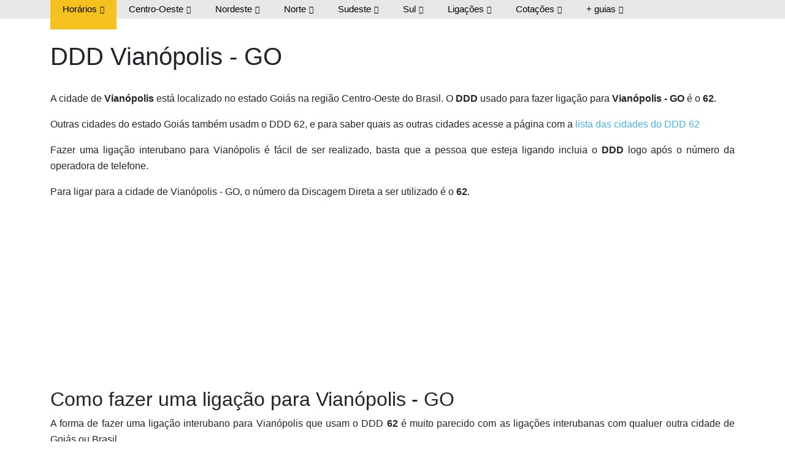

--- FILE ---
content_type: text/html; charset=utf-8
request_url: https://www.google.com/recaptcha/api2/aframe
body_size: 268
content:
<!DOCTYPE HTML><html><head><meta http-equiv="content-type" content="text/html; charset=UTF-8"></head><body><script nonce="V9-I9k0JhiZibuCYzSqaAA">/** Anti-fraud and anti-abuse applications only. See google.com/recaptcha */ try{var clients={'sodar':'https://pagead2.googlesyndication.com/pagead/sodar?'};window.addEventListener("message",function(a){try{if(a.source===window.parent){var b=JSON.parse(a.data);var c=clients[b['id']];if(c){var d=document.createElement('img');d.src=c+b['params']+'&rc='+(localStorage.getItem("rc::a")?sessionStorage.getItem("rc::b"):"");window.document.body.appendChild(d);sessionStorage.setItem("rc::e",parseInt(sessionStorage.getItem("rc::e")||0)+1);localStorage.setItem("rc::h",'1768890766421');}}}catch(b){}});window.parent.postMessage("_grecaptcha_ready", "*");}catch(b){}</script></body></html>